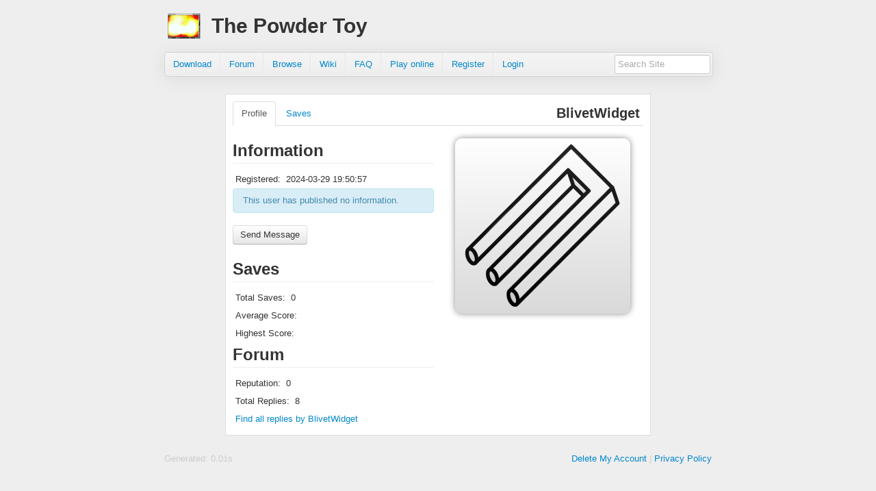

--- FILE ---
content_type: text/html
request_url: https://powdertoy.co.uk/User.html?Name=BlivetWidget
body_size: 1495
content:
<!DOCTYPE html>
<html lang="en" >
	<head>
		<meta charset="utf-8"/>
		<link rel="icon" type="image/png" href="/favicon.png" />
		<link rel="shortcut icon" href="/favicon.ico" />
		<link rel="stylesheet" href="/Themes/Next/Design/Main.css" type="text/css" />
<link rel="stylesheet" href="/Themes/Next/Design/UserInfo.css" type="text/css" />
		<script src="/Themes/Next/Javascript/jQuery.min.js"></script> 
		<script src="/Themes/Next/Javascript/bootstrap.min.js"></script>
		<script src="/Themes/Next/Javascript/Main.js"></script> 
				<title>The Powder Toy - User</title>
		<meta name="keywords" content="The powder toy, simons powder toy, toy, game, dust, desktop powder toy, simon, game, desktop game, play, sandbox, physics, falling sand game" />
		<meta name="description" content="The Powder Toy is a desktop version of the classic 'falling sand' physics sandbox game, it simulates air pressure and velocity as well as heat!" />
		<meta name="application-name" content="Browse Powder Toy Saves" />
		<meta name="msapplication-tooltip" content="Powder Toy User Content" />
		<meta name="msapplication-window" content="width=960;height=950" />
		<meta name="msapplication-navbutton-color" content="#FF8800" />
		<meta name="msapplication-starturl" content="./Browse.html" />
		<meta property="og:image" content="http://powdertoy.co.uk/Themes/Next/Design/Images/FBIcon.png" />
			</head>
	<body>		<div class="container">
			<header class="site-header">
				<div class="title">
					<h1>The Powder Toy</h1>
					<div class="clear"></div>
				</div>
				<div class="main-menu">
					<ul class="nav nav-pills pull-left"><li class="item"><a href="/Download.html">Download</a></li><li class="item"><a href="/Discussions/Categories/Index.html">Forum</a></li><li class="item"><a href="/Browse.html">Browse</a></li><li class="item"><a href="/Wiki/W/Main_Page.html">Wiki</a></li><li class="item"><a href="/FAQ.html">FAQ</a></li><li class="item"><a href="/Wasm.html">Play online</a></li><li class="item"><a href="/Register.html">Register</a></li><li class="item"><a href="/Login.html">Login</a></li></ul>
										<form method="GET" action="/Search.html" class="navbar-search span2 pull-right">
	<input class="span2" type="text" name="Search_Query" title="Search Site" value=""/>
	
</form>				</div>
			</header>
		</div>
				<div class="container contents">
			<div class="Page" id="PageUserInfo">
								<div class="Pageheader Submenu"><h1 class="SubmenuTitle">BlivetWidget</h1><ul class="nav nav-tabs"><li class="active"><a href="/User.html?Name=BlivetWidget">Profile</a></li><li class="item"><a href="/User/Saves.html?Name=BlivetWidget">Saves</a></li></ul></div>
												<div class="Subpage">					<div class="row-fluid">
	<div class="ProfileInfo span6">
		<div class="page-header"><h2>Information</h2></div>
		<div class="UserInfoRow"><label>Registered:</label> <span>2024-03-29 19:50:57</span></div><div class="Information alert alert-info">This user has published no information.</div>		<form action="/Conversations/New.html">
			<input type="hidden" value="BlivetWidget" name="Recipient"/>
			<input class="btn" type="submit" value="Send Message"/>
		</form>

		
		<div class="page-header"><h2>Saves</h2></div>
		<div class="UserInfoRow"><label>Total Saves:</label> <span>0</span></div><div class="UserInfoRow"><label>Average Score:</label> <span></span></div><div class="UserInfoRow"><label>Highest Score:</label> <span></span></div>	</div>
	<div class="ProfilePicture-outer span6"><div class="ProfilePicture"><img src="https://static.powdertoy.co.uk/avatars/BlivetWidget.256.png"/></div></div>
</div>
<div class="row-fluid">
	<div class="MoreInfoForum span6">
		<div class="page-header"><h2>Forum</h2></div>
			<div class="UserInfoRow"><label>Reputation:</label> <span>0</span></div><div class="UserInfoRow"><label>Total Replies:</label> <span>8</span></div><div class="UserInfoRow"><a href="/Search.html?Search_Query=@user &quot;BlivetWidget&quot;&amp;Search_For=posts&amp;Search_Sort=date">Find all replies by BlivetWidget</a></div>	</div>

	</div>

<div class="Clear"></div>
				</div>			</div>
					</div>
		<div class="container">
			<footer>
				<div class="Copyright"></div>
				<div class="FooterExtra">Generated: 0.01s</div>
				<div class="FooterTOS"><a href="/AccountDelete.html">Delete My Account</a> | <a href="/Privacy.html">Privacy Policy</a></div>
				<div class="Clear"></div>
			</footer>
		</div>
			</body>
</html>


--- FILE ---
content_type: text/css
request_url: https://powdertoy.co.uk/Themes/Next/Design/UserInfo.css
body_size: 1175
content:
.Submenu h1 {
	float: right;
	font-size: 20px;
	line-height: 34px;
	margin-right: 5px;
}

.contents {
	width: 600px;
	position: relative;
}

.background {
	top: 0;
	right: 0;
	left: 0;
	position: absolute;
	height: 150px;
	z-index: 1;
}

.Admin.background {
	background: linear-gradient(top, rgba(235, 245, 255, 255) 0%,rgba(235, 245, 255,0) 100%);
	background: -moz-linear-gradient(top, rgba(235, 245, 255, 255) 0%,rgba(235, 245, 255,0) 100%);
	background: -webkit-linear-gradient(top, rgba(235, 245, 255, 255) 0%,rgba(235, 245, 255,0) 100%);
	background: -o-linear-gradient(top, rgba(235, 245, 255, 255) 0%,rgba(235, 245, 255,0) 100%);
	background: -ms-linear-gradient(top, rgba(235, 245, 255, 255) 0%,rgba(235, 245, 255,0) 100%);
}

.Mod.background {
	background: linear-gradient(top, rgba(235, 255, 235, 255) 0%,rgba(235, 255, 235, 0) 100%);
	background: -moz-linear-gradient(top, rgba(235, 255, 235, 255) 0%,rgba(235, 255, 235, 0) 100%);
	background: -webkit-linear-gradient(top, rgba(235, 255, 235, 255) 0%,rgba(235, 255, 235, 0) 100%);
	background: -o-linear-gradient(top, rgba(235, 255, 235, 255) 0%,rgba(235, 255, 235, 0) 100%);
	background: -ms-linear-gradient(top, rgba(235, 255, 235, 255) 0%,rgba(235, 255, 235, 0) 100%);
}

.Dev.background {
	background: linear-gradient(top, rgba(235, 240, 240, 255) 0%,rgba(235, 240, 240, 0) 100%);
	background: -moz-linear-gradient(top, rgba(235, 240, 240, 255) 0%,rgba(235, 240, 240, 0) 100%);
	background: -webkit-linear-gradient(top, rgba(235, 240, 240, 255) 0%,rgba(235, 240, 240, 0) 100%);
	background: -o-linear-gradient(top, rgba(235, 240, 240, 255) 0%,rgba(235, 240, 240, 0) 100%);
	background: -ms-linear-gradient(top, rgba(235, 240, 240, 255) 0%,rgba(235, 240, 240, 0) 100%);
}

.Mod h1, .Admin h1 {
	padding-left: 20px;
	background-position: left center;
	background-image: url("Images/Shield.png");
	background-repeat: no-repeat;
}
.Dev h1 {
	padding-left: 20px;
	background-position: left center;
	background-image: url("Images/Developer.png");
	background-repeat: no-repeat;
}

.page-header {
	padding-bottom: 0;
}

.Page {
	position: relative;
	z-index: 2;
}
.UserInfoRow label {
	display: inline;
	margin-right: 4px;
}
.UserInfoRow {
	padding: 4px;
	font-size: 13px;
}

.ProfilePicture-outer {
	text-align: center;
}
.ProfilePicture {
	display: inline-block;
	width: 256px;
	border-radius: 10px;
	overflow: hidden;
	box-shadow: 0 0 10px rgba(0,0,0,0.45), inset 0 2px 0 rgba(255,255,255,0.4);
	height: 256px;
	background: linear-gradient(top, rgba(255,255,255,0.15) 0%,rgba(0,0,0,0.15) 100%);
	background: -moz-linear-gradient(top, rgba(255,255,255,0.15) 0%,rgba(0,0,0,0.15) 100%);
	background: -webkit-linear-gradient(top, rgba(255,255,255,0.15) 0%,rgba(0,0,0,0.15) 100%);
	background: -o-linear-gradient(top, rgba(255,255,255,0.15) 0%,rgba(0,0,0,0.15) 100%);
	background: -ms-linear-gradient(top, rgba(255,255,255,0.15) 0%,rgba(0,0,0,0.15) 100%);
}
.ProfilePicture img {
	width: 256px;
	height: 256px;
	border-radius: 10px;
	position: relative;
	z-index: -1;
}
.IPSample {
	margin: 3px;
	padding: 3px;
	border-radius: 2px;
	border: 1px solid #CCC;
}
.Tag {
	position: relative;
	display: block;
	padding: 3px;
	margin: 1px;
	border: 1px solid #CCC;
	width: 130px;
	float: left;
	border-radius: 2px;
	background-color: #EEE;
	white-space: nowrap;
	overflow-x: hidden;
	cursor: pointer;
}
.Tag.Restricted {
	border: 1px solid #DBB;
	background-color: #FDD;
}
.Tag .TagText {
	float: left;
}
.Tag .DelButton {
	position: absolute;
	top: 1px;
	right: 1px;
	width: 18px;
	height: 18px;
	background-image: url(Images/Delete.png);
	background-repeat: no-repeat;
	background-position: 50% 50%;
	background-color: rgba(255, 255, 255, 0.7);
	border-radius: 1px;
}
.Tag .UnDelButton {
	position: absolute;
	top: 1px;
	right: 1px;
	width: 18px;
	height: 18px;
	background-image: url(Images/Approve.png);
	background-repeat: no-repeat;
	background-position: 50% 50%;
	background-color: rgba(255, 255, 255, 0.7);
	border-radius: 1px;
}
.ToolTip {
	z-index: 99;
}

ul.MessageList, ul.MessageList li {
	list-style:none outside none;
	margin:0;
	padding:0;
}
ul.MessageList li.Post{
	z-index: 1;
	position: relative;
	border-bottom:1px solid rgb(220, 220, 220);
	padding: 10px 10px 10px 10px;
}
ul.MessageList li.Post div.Message {
	font-size: 13px;
	clear: both;
	line-height: 140%;
	overflow-wrap: break-word;
}
ul.MessageList li.Post div.Meta {
	margin-bottom: 5px;
}
ul.MessageList li.Post div.Meta span {
	line-height: 1.5;
	padding-left: 10px;
}
ul.MessageList li.Post div.Meta span.Author{
	font-size: 15px;
	padding-left: 0;
	font-weight: bold;
}
ul.MessageList li.Post div.Meta span.Author .Gravatar {
	border: 0 none;
	float: left;
	height: 20px;
	margin: 0 10px 0 0;
	overflow: hidden;
	width: 20px;
	box-shadow: 0 0 5px rgba(0,0,0,0.25), inset 0 1px 0 rgba(255,255,255,0.4);
	border-radius: 3px;
	background: -webkit-linear-gradient(top, rgba(255, 255, 255, 0.1) 0%,rgba(0, 0, 0, 0.1) 100%);
	background: linear-gradient(top, rgba(255,255,255,0.1) 0%,rgba(0,0,0,0.1) 100%);
}
ul.MessageList li.Post div.Meta span.Author .Gravatar img {
	border-radius: 3px;
	position: relative;
	z-index: -1;
	height: 20px;
	width: 20px;
}
ul.MessageList li.Post div.Meta span.Date{
	font-size: 11px;
}
ul.MessageList li.Post div.Meta span.Actions {
	visibility: hidden;
	float: right;
}
ul.MessageList li.Post:hover div.Meta span.Actions {
	visibility: visible;
}